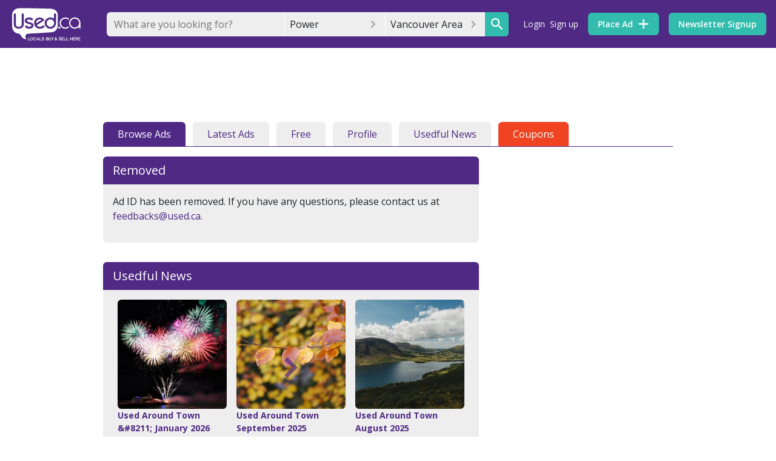

--- FILE ---
content_type: text/html; charset=utf-8
request_url: https://www.google.com/recaptcha/api2/anchor?ar=1&k=6Ler9S0UAAAAAIw3MN35DQW4PvkT4Q1wKsLGSVzp&co=aHR0cHM6Ly93d3cudXNlZHZhbmNvdXZlci5jb206NDQz&hl=en&v=PoyoqOPhxBO7pBk68S4YbpHZ&size=invisible&badge=bottomright&anchor-ms=20000&execute-ms=30000&cb=qhwjoi7benlt
body_size: 49392
content:
<!DOCTYPE HTML><html dir="ltr" lang="en"><head><meta http-equiv="Content-Type" content="text/html; charset=UTF-8">
<meta http-equiv="X-UA-Compatible" content="IE=edge">
<title>reCAPTCHA</title>
<style type="text/css">
/* cyrillic-ext */
@font-face {
  font-family: 'Roboto';
  font-style: normal;
  font-weight: 400;
  font-stretch: 100%;
  src: url(//fonts.gstatic.com/s/roboto/v48/KFO7CnqEu92Fr1ME7kSn66aGLdTylUAMa3GUBHMdazTgWw.woff2) format('woff2');
  unicode-range: U+0460-052F, U+1C80-1C8A, U+20B4, U+2DE0-2DFF, U+A640-A69F, U+FE2E-FE2F;
}
/* cyrillic */
@font-face {
  font-family: 'Roboto';
  font-style: normal;
  font-weight: 400;
  font-stretch: 100%;
  src: url(//fonts.gstatic.com/s/roboto/v48/KFO7CnqEu92Fr1ME7kSn66aGLdTylUAMa3iUBHMdazTgWw.woff2) format('woff2');
  unicode-range: U+0301, U+0400-045F, U+0490-0491, U+04B0-04B1, U+2116;
}
/* greek-ext */
@font-face {
  font-family: 'Roboto';
  font-style: normal;
  font-weight: 400;
  font-stretch: 100%;
  src: url(//fonts.gstatic.com/s/roboto/v48/KFO7CnqEu92Fr1ME7kSn66aGLdTylUAMa3CUBHMdazTgWw.woff2) format('woff2');
  unicode-range: U+1F00-1FFF;
}
/* greek */
@font-face {
  font-family: 'Roboto';
  font-style: normal;
  font-weight: 400;
  font-stretch: 100%;
  src: url(//fonts.gstatic.com/s/roboto/v48/KFO7CnqEu92Fr1ME7kSn66aGLdTylUAMa3-UBHMdazTgWw.woff2) format('woff2');
  unicode-range: U+0370-0377, U+037A-037F, U+0384-038A, U+038C, U+038E-03A1, U+03A3-03FF;
}
/* math */
@font-face {
  font-family: 'Roboto';
  font-style: normal;
  font-weight: 400;
  font-stretch: 100%;
  src: url(//fonts.gstatic.com/s/roboto/v48/KFO7CnqEu92Fr1ME7kSn66aGLdTylUAMawCUBHMdazTgWw.woff2) format('woff2');
  unicode-range: U+0302-0303, U+0305, U+0307-0308, U+0310, U+0312, U+0315, U+031A, U+0326-0327, U+032C, U+032F-0330, U+0332-0333, U+0338, U+033A, U+0346, U+034D, U+0391-03A1, U+03A3-03A9, U+03B1-03C9, U+03D1, U+03D5-03D6, U+03F0-03F1, U+03F4-03F5, U+2016-2017, U+2034-2038, U+203C, U+2040, U+2043, U+2047, U+2050, U+2057, U+205F, U+2070-2071, U+2074-208E, U+2090-209C, U+20D0-20DC, U+20E1, U+20E5-20EF, U+2100-2112, U+2114-2115, U+2117-2121, U+2123-214F, U+2190, U+2192, U+2194-21AE, U+21B0-21E5, U+21F1-21F2, U+21F4-2211, U+2213-2214, U+2216-22FF, U+2308-230B, U+2310, U+2319, U+231C-2321, U+2336-237A, U+237C, U+2395, U+239B-23B7, U+23D0, U+23DC-23E1, U+2474-2475, U+25AF, U+25B3, U+25B7, U+25BD, U+25C1, U+25CA, U+25CC, U+25FB, U+266D-266F, U+27C0-27FF, U+2900-2AFF, U+2B0E-2B11, U+2B30-2B4C, U+2BFE, U+3030, U+FF5B, U+FF5D, U+1D400-1D7FF, U+1EE00-1EEFF;
}
/* symbols */
@font-face {
  font-family: 'Roboto';
  font-style: normal;
  font-weight: 400;
  font-stretch: 100%;
  src: url(//fonts.gstatic.com/s/roboto/v48/KFO7CnqEu92Fr1ME7kSn66aGLdTylUAMaxKUBHMdazTgWw.woff2) format('woff2');
  unicode-range: U+0001-000C, U+000E-001F, U+007F-009F, U+20DD-20E0, U+20E2-20E4, U+2150-218F, U+2190, U+2192, U+2194-2199, U+21AF, U+21E6-21F0, U+21F3, U+2218-2219, U+2299, U+22C4-22C6, U+2300-243F, U+2440-244A, U+2460-24FF, U+25A0-27BF, U+2800-28FF, U+2921-2922, U+2981, U+29BF, U+29EB, U+2B00-2BFF, U+4DC0-4DFF, U+FFF9-FFFB, U+10140-1018E, U+10190-1019C, U+101A0, U+101D0-101FD, U+102E0-102FB, U+10E60-10E7E, U+1D2C0-1D2D3, U+1D2E0-1D37F, U+1F000-1F0FF, U+1F100-1F1AD, U+1F1E6-1F1FF, U+1F30D-1F30F, U+1F315, U+1F31C, U+1F31E, U+1F320-1F32C, U+1F336, U+1F378, U+1F37D, U+1F382, U+1F393-1F39F, U+1F3A7-1F3A8, U+1F3AC-1F3AF, U+1F3C2, U+1F3C4-1F3C6, U+1F3CA-1F3CE, U+1F3D4-1F3E0, U+1F3ED, U+1F3F1-1F3F3, U+1F3F5-1F3F7, U+1F408, U+1F415, U+1F41F, U+1F426, U+1F43F, U+1F441-1F442, U+1F444, U+1F446-1F449, U+1F44C-1F44E, U+1F453, U+1F46A, U+1F47D, U+1F4A3, U+1F4B0, U+1F4B3, U+1F4B9, U+1F4BB, U+1F4BF, U+1F4C8-1F4CB, U+1F4D6, U+1F4DA, U+1F4DF, U+1F4E3-1F4E6, U+1F4EA-1F4ED, U+1F4F7, U+1F4F9-1F4FB, U+1F4FD-1F4FE, U+1F503, U+1F507-1F50B, U+1F50D, U+1F512-1F513, U+1F53E-1F54A, U+1F54F-1F5FA, U+1F610, U+1F650-1F67F, U+1F687, U+1F68D, U+1F691, U+1F694, U+1F698, U+1F6AD, U+1F6B2, U+1F6B9-1F6BA, U+1F6BC, U+1F6C6-1F6CF, U+1F6D3-1F6D7, U+1F6E0-1F6EA, U+1F6F0-1F6F3, U+1F6F7-1F6FC, U+1F700-1F7FF, U+1F800-1F80B, U+1F810-1F847, U+1F850-1F859, U+1F860-1F887, U+1F890-1F8AD, U+1F8B0-1F8BB, U+1F8C0-1F8C1, U+1F900-1F90B, U+1F93B, U+1F946, U+1F984, U+1F996, U+1F9E9, U+1FA00-1FA6F, U+1FA70-1FA7C, U+1FA80-1FA89, U+1FA8F-1FAC6, U+1FACE-1FADC, U+1FADF-1FAE9, U+1FAF0-1FAF8, U+1FB00-1FBFF;
}
/* vietnamese */
@font-face {
  font-family: 'Roboto';
  font-style: normal;
  font-weight: 400;
  font-stretch: 100%;
  src: url(//fonts.gstatic.com/s/roboto/v48/KFO7CnqEu92Fr1ME7kSn66aGLdTylUAMa3OUBHMdazTgWw.woff2) format('woff2');
  unicode-range: U+0102-0103, U+0110-0111, U+0128-0129, U+0168-0169, U+01A0-01A1, U+01AF-01B0, U+0300-0301, U+0303-0304, U+0308-0309, U+0323, U+0329, U+1EA0-1EF9, U+20AB;
}
/* latin-ext */
@font-face {
  font-family: 'Roboto';
  font-style: normal;
  font-weight: 400;
  font-stretch: 100%;
  src: url(//fonts.gstatic.com/s/roboto/v48/KFO7CnqEu92Fr1ME7kSn66aGLdTylUAMa3KUBHMdazTgWw.woff2) format('woff2');
  unicode-range: U+0100-02BA, U+02BD-02C5, U+02C7-02CC, U+02CE-02D7, U+02DD-02FF, U+0304, U+0308, U+0329, U+1D00-1DBF, U+1E00-1E9F, U+1EF2-1EFF, U+2020, U+20A0-20AB, U+20AD-20C0, U+2113, U+2C60-2C7F, U+A720-A7FF;
}
/* latin */
@font-face {
  font-family: 'Roboto';
  font-style: normal;
  font-weight: 400;
  font-stretch: 100%;
  src: url(//fonts.gstatic.com/s/roboto/v48/KFO7CnqEu92Fr1ME7kSn66aGLdTylUAMa3yUBHMdazQ.woff2) format('woff2');
  unicode-range: U+0000-00FF, U+0131, U+0152-0153, U+02BB-02BC, U+02C6, U+02DA, U+02DC, U+0304, U+0308, U+0329, U+2000-206F, U+20AC, U+2122, U+2191, U+2193, U+2212, U+2215, U+FEFF, U+FFFD;
}
/* cyrillic-ext */
@font-face {
  font-family: 'Roboto';
  font-style: normal;
  font-weight: 500;
  font-stretch: 100%;
  src: url(//fonts.gstatic.com/s/roboto/v48/KFO7CnqEu92Fr1ME7kSn66aGLdTylUAMa3GUBHMdazTgWw.woff2) format('woff2');
  unicode-range: U+0460-052F, U+1C80-1C8A, U+20B4, U+2DE0-2DFF, U+A640-A69F, U+FE2E-FE2F;
}
/* cyrillic */
@font-face {
  font-family: 'Roboto';
  font-style: normal;
  font-weight: 500;
  font-stretch: 100%;
  src: url(//fonts.gstatic.com/s/roboto/v48/KFO7CnqEu92Fr1ME7kSn66aGLdTylUAMa3iUBHMdazTgWw.woff2) format('woff2');
  unicode-range: U+0301, U+0400-045F, U+0490-0491, U+04B0-04B1, U+2116;
}
/* greek-ext */
@font-face {
  font-family: 'Roboto';
  font-style: normal;
  font-weight: 500;
  font-stretch: 100%;
  src: url(//fonts.gstatic.com/s/roboto/v48/KFO7CnqEu92Fr1ME7kSn66aGLdTylUAMa3CUBHMdazTgWw.woff2) format('woff2');
  unicode-range: U+1F00-1FFF;
}
/* greek */
@font-face {
  font-family: 'Roboto';
  font-style: normal;
  font-weight: 500;
  font-stretch: 100%;
  src: url(//fonts.gstatic.com/s/roboto/v48/KFO7CnqEu92Fr1ME7kSn66aGLdTylUAMa3-UBHMdazTgWw.woff2) format('woff2');
  unicode-range: U+0370-0377, U+037A-037F, U+0384-038A, U+038C, U+038E-03A1, U+03A3-03FF;
}
/* math */
@font-face {
  font-family: 'Roboto';
  font-style: normal;
  font-weight: 500;
  font-stretch: 100%;
  src: url(//fonts.gstatic.com/s/roboto/v48/KFO7CnqEu92Fr1ME7kSn66aGLdTylUAMawCUBHMdazTgWw.woff2) format('woff2');
  unicode-range: U+0302-0303, U+0305, U+0307-0308, U+0310, U+0312, U+0315, U+031A, U+0326-0327, U+032C, U+032F-0330, U+0332-0333, U+0338, U+033A, U+0346, U+034D, U+0391-03A1, U+03A3-03A9, U+03B1-03C9, U+03D1, U+03D5-03D6, U+03F0-03F1, U+03F4-03F5, U+2016-2017, U+2034-2038, U+203C, U+2040, U+2043, U+2047, U+2050, U+2057, U+205F, U+2070-2071, U+2074-208E, U+2090-209C, U+20D0-20DC, U+20E1, U+20E5-20EF, U+2100-2112, U+2114-2115, U+2117-2121, U+2123-214F, U+2190, U+2192, U+2194-21AE, U+21B0-21E5, U+21F1-21F2, U+21F4-2211, U+2213-2214, U+2216-22FF, U+2308-230B, U+2310, U+2319, U+231C-2321, U+2336-237A, U+237C, U+2395, U+239B-23B7, U+23D0, U+23DC-23E1, U+2474-2475, U+25AF, U+25B3, U+25B7, U+25BD, U+25C1, U+25CA, U+25CC, U+25FB, U+266D-266F, U+27C0-27FF, U+2900-2AFF, U+2B0E-2B11, U+2B30-2B4C, U+2BFE, U+3030, U+FF5B, U+FF5D, U+1D400-1D7FF, U+1EE00-1EEFF;
}
/* symbols */
@font-face {
  font-family: 'Roboto';
  font-style: normal;
  font-weight: 500;
  font-stretch: 100%;
  src: url(//fonts.gstatic.com/s/roboto/v48/KFO7CnqEu92Fr1ME7kSn66aGLdTylUAMaxKUBHMdazTgWw.woff2) format('woff2');
  unicode-range: U+0001-000C, U+000E-001F, U+007F-009F, U+20DD-20E0, U+20E2-20E4, U+2150-218F, U+2190, U+2192, U+2194-2199, U+21AF, U+21E6-21F0, U+21F3, U+2218-2219, U+2299, U+22C4-22C6, U+2300-243F, U+2440-244A, U+2460-24FF, U+25A0-27BF, U+2800-28FF, U+2921-2922, U+2981, U+29BF, U+29EB, U+2B00-2BFF, U+4DC0-4DFF, U+FFF9-FFFB, U+10140-1018E, U+10190-1019C, U+101A0, U+101D0-101FD, U+102E0-102FB, U+10E60-10E7E, U+1D2C0-1D2D3, U+1D2E0-1D37F, U+1F000-1F0FF, U+1F100-1F1AD, U+1F1E6-1F1FF, U+1F30D-1F30F, U+1F315, U+1F31C, U+1F31E, U+1F320-1F32C, U+1F336, U+1F378, U+1F37D, U+1F382, U+1F393-1F39F, U+1F3A7-1F3A8, U+1F3AC-1F3AF, U+1F3C2, U+1F3C4-1F3C6, U+1F3CA-1F3CE, U+1F3D4-1F3E0, U+1F3ED, U+1F3F1-1F3F3, U+1F3F5-1F3F7, U+1F408, U+1F415, U+1F41F, U+1F426, U+1F43F, U+1F441-1F442, U+1F444, U+1F446-1F449, U+1F44C-1F44E, U+1F453, U+1F46A, U+1F47D, U+1F4A3, U+1F4B0, U+1F4B3, U+1F4B9, U+1F4BB, U+1F4BF, U+1F4C8-1F4CB, U+1F4D6, U+1F4DA, U+1F4DF, U+1F4E3-1F4E6, U+1F4EA-1F4ED, U+1F4F7, U+1F4F9-1F4FB, U+1F4FD-1F4FE, U+1F503, U+1F507-1F50B, U+1F50D, U+1F512-1F513, U+1F53E-1F54A, U+1F54F-1F5FA, U+1F610, U+1F650-1F67F, U+1F687, U+1F68D, U+1F691, U+1F694, U+1F698, U+1F6AD, U+1F6B2, U+1F6B9-1F6BA, U+1F6BC, U+1F6C6-1F6CF, U+1F6D3-1F6D7, U+1F6E0-1F6EA, U+1F6F0-1F6F3, U+1F6F7-1F6FC, U+1F700-1F7FF, U+1F800-1F80B, U+1F810-1F847, U+1F850-1F859, U+1F860-1F887, U+1F890-1F8AD, U+1F8B0-1F8BB, U+1F8C0-1F8C1, U+1F900-1F90B, U+1F93B, U+1F946, U+1F984, U+1F996, U+1F9E9, U+1FA00-1FA6F, U+1FA70-1FA7C, U+1FA80-1FA89, U+1FA8F-1FAC6, U+1FACE-1FADC, U+1FADF-1FAE9, U+1FAF0-1FAF8, U+1FB00-1FBFF;
}
/* vietnamese */
@font-face {
  font-family: 'Roboto';
  font-style: normal;
  font-weight: 500;
  font-stretch: 100%;
  src: url(//fonts.gstatic.com/s/roboto/v48/KFO7CnqEu92Fr1ME7kSn66aGLdTylUAMa3OUBHMdazTgWw.woff2) format('woff2');
  unicode-range: U+0102-0103, U+0110-0111, U+0128-0129, U+0168-0169, U+01A0-01A1, U+01AF-01B0, U+0300-0301, U+0303-0304, U+0308-0309, U+0323, U+0329, U+1EA0-1EF9, U+20AB;
}
/* latin-ext */
@font-face {
  font-family: 'Roboto';
  font-style: normal;
  font-weight: 500;
  font-stretch: 100%;
  src: url(//fonts.gstatic.com/s/roboto/v48/KFO7CnqEu92Fr1ME7kSn66aGLdTylUAMa3KUBHMdazTgWw.woff2) format('woff2');
  unicode-range: U+0100-02BA, U+02BD-02C5, U+02C7-02CC, U+02CE-02D7, U+02DD-02FF, U+0304, U+0308, U+0329, U+1D00-1DBF, U+1E00-1E9F, U+1EF2-1EFF, U+2020, U+20A0-20AB, U+20AD-20C0, U+2113, U+2C60-2C7F, U+A720-A7FF;
}
/* latin */
@font-face {
  font-family: 'Roboto';
  font-style: normal;
  font-weight: 500;
  font-stretch: 100%;
  src: url(//fonts.gstatic.com/s/roboto/v48/KFO7CnqEu92Fr1ME7kSn66aGLdTylUAMa3yUBHMdazQ.woff2) format('woff2');
  unicode-range: U+0000-00FF, U+0131, U+0152-0153, U+02BB-02BC, U+02C6, U+02DA, U+02DC, U+0304, U+0308, U+0329, U+2000-206F, U+20AC, U+2122, U+2191, U+2193, U+2212, U+2215, U+FEFF, U+FFFD;
}
/* cyrillic-ext */
@font-face {
  font-family: 'Roboto';
  font-style: normal;
  font-weight: 900;
  font-stretch: 100%;
  src: url(//fonts.gstatic.com/s/roboto/v48/KFO7CnqEu92Fr1ME7kSn66aGLdTylUAMa3GUBHMdazTgWw.woff2) format('woff2');
  unicode-range: U+0460-052F, U+1C80-1C8A, U+20B4, U+2DE0-2DFF, U+A640-A69F, U+FE2E-FE2F;
}
/* cyrillic */
@font-face {
  font-family: 'Roboto';
  font-style: normal;
  font-weight: 900;
  font-stretch: 100%;
  src: url(//fonts.gstatic.com/s/roboto/v48/KFO7CnqEu92Fr1ME7kSn66aGLdTylUAMa3iUBHMdazTgWw.woff2) format('woff2');
  unicode-range: U+0301, U+0400-045F, U+0490-0491, U+04B0-04B1, U+2116;
}
/* greek-ext */
@font-face {
  font-family: 'Roboto';
  font-style: normal;
  font-weight: 900;
  font-stretch: 100%;
  src: url(//fonts.gstatic.com/s/roboto/v48/KFO7CnqEu92Fr1ME7kSn66aGLdTylUAMa3CUBHMdazTgWw.woff2) format('woff2');
  unicode-range: U+1F00-1FFF;
}
/* greek */
@font-face {
  font-family: 'Roboto';
  font-style: normal;
  font-weight: 900;
  font-stretch: 100%;
  src: url(//fonts.gstatic.com/s/roboto/v48/KFO7CnqEu92Fr1ME7kSn66aGLdTylUAMa3-UBHMdazTgWw.woff2) format('woff2');
  unicode-range: U+0370-0377, U+037A-037F, U+0384-038A, U+038C, U+038E-03A1, U+03A3-03FF;
}
/* math */
@font-face {
  font-family: 'Roboto';
  font-style: normal;
  font-weight: 900;
  font-stretch: 100%;
  src: url(//fonts.gstatic.com/s/roboto/v48/KFO7CnqEu92Fr1ME7kSn66aGLdTylUAMawCUBHMdazTgWw.woff2) format('woff2');
  unicode-range: U+0302-0303, U+0305, U+0307-0308, U+0310, U+0312, U+0315, U+031A, U+0326-0327, U+032C, U+032F-0330, U+0332-0333, U+0338, U+033A, U+0346, U+034D, U+0391-03A1, U+03A3-03A9, U+03B1-03C9, U+03D1, U+03D5-03D6, U+03F0-03F1, U+03F4-03F5, U+2016-2017, U+2034-2038, U+203C, U+2040, U+2043, U+2047, U+2050, U+2057, U+205F, U+2070-2071, U+2074-208E, U+2090-209C, U+20D0-20DC, U+20E1, U+20E5-20EF, U+2100-2112, U+2114-2115, U+2117-2121, U+2123-214F, U+2190, U+2192, U+2194-21AE, U+21B0-21E5, U+21F1-21F2, U+21F4-2211, U+2213-2214, U+2216-22FF, U+2308-230B, U+2310, U+2319, U+231C-2321, U+2336-237A, U+237C, U+2395, U+239B-23B7, U+23D0, U+23DC-23E1, U+2474-2475, U+25AF, U+25B3, U+25B7, U+25BD, U+25C1, U+25CA, U+25CC, U+25FB, U+266D-266F, U+27C0-27FF, U+2900-2AFF, U+2B0E-2B11, U+2B30-2B4C, U+2BFE, U+3030, U+FF5B, U+FF5D, U+1D400-1D7FF, U+1EE00-1EEFF;
}
/* symbols */
@font-face {
  font-family: 'Roboto';
  font-style: normal;
  font-weight: 900;
  font-stretch: 100%;
  src: url(//fonts.gstatic.com/s/roboto/v48/KFO7CnqEu92Fr1ME7kSn66aGLdTylUAMaxKUBHMdazTgWw.woff2) format('woff2');
  unicode-range: U+0001-000C, U+000E-001F, U+007F-009F, U+20DD-20E0, U+20E2-20E4, U+2150-218F, U+2190, U+2192, U+2194-2199, U+21AF, U+21E6-21F0, U+21F3, U+2218-2219, U+2299, U+22C4-22C6, U+2300-243F, U+2440-244A, U+2460-24FF, U+25A0-27BF, U+2800-28FF, U+2921-2922, U+2981, U+29BF, U+29EB, U+2B00-2BFF, U+4DC0-4DFF, U+FFF9-FFFB, U+10140-1018E, U+10190-1019C, U+101A0, U+101D0-101FD, U+102E0-102FB, U+10E60-10E7E, U+1D2C0-1D2D3, U+1D2E0-1D37F, U+1F000-1F0FF, U+1F100-1F1AD, U+1F1E6-1F1FF, U+1F30D-1F30F, U+1F315, U+1F31C, U+1F31E, U+1F320-1F32C, U+1F336, U+1F378, U+1F37D, U+1F382, U+1F393-1F39F, U+1F3A7-1F3A8, U+1F3AC-1F3AF, U+1F3C2, U+1F3C4-1F3C6, U+1F3CA-1F3CE, U+1F3D4-1F3E0, U+1F3ED, U+1F3F1-1F3F3, U+1F3F5-1F3F7, U+1F408, U+1F415, U+1F41F, U+1F426, U+1F43F, U+1F441-1F442, U+1F444, U+1F446-1F449, U+1F44C-1F44E, U+1F453, U+1F46A, U+1F47D, U+1F4A3, U+1F4B0, U+1F4B3, U+1F4B9, U+1F4BB, U+1F4BF, U+1F4C8-1F4CB, U+1F4D6, U+1F4DA, U+1F4DF, U+1F4E3-1F4E6, U+1F4EA-1F4ED, U+1F4F7, U+1F4F9-1F4FB, U+1F4FD-1F4FE, U+1F503, U+1F507-1F50B, U+1F50D, U+1F512-1F513, U+1F53E-1F54A, U+1F54F-1F5FA, U+1F610, U+1F650-1F67F, U+1F687, U+1F68D, U+1F691, U+1F694, U+1F698, U+1F6AD, U+1F6B2, U+1F6B9-1F6BA, U+1F6BC, U+1F6C6-1F6CF, U+1F6D3-1F6D7, U+1F6E0-1F6EA, U+1F6F0-1F6F3, U+1F6F7-1F6FC, U+1F700-1F7FF, U+1F800-1F80B, U+1F810-1F847, U+1F850-1F859, U+1F860-1F887, U+1F890-1F8AD, U+1F8B0-1F8BB, U+1F8C0-1F8C1, U+1F900-1F90B, U+1F93B, U+1F946, U+1F984, U+1F996, U+1F9E9, U+1FA00-1FA6F, U+1FA70-1FA7C, U+1FA80-1FA89, U+1FA8F-1FAC6, U+1FACE-1FADC, U+1FADF-1FAE9, U+1FAF0-1FAF8, U+1FB00-1FBFF;
}
/* vietnamese */
@font-face {
  font-family: 'Roboto';
  font-style: normal;
  font-weight: 900;
  font-stretch: 100%;
  src: url(//fonts.gstatic.com/s/roboto/v48/KFO7CnqEu92Fr1ME7kSn66aGLdTylUAMa3OUBHMdazTgWw.woff2) format('woff2');
  unicode-range: U+0102-0103, U+0110-0111, U+0128-0129, U+0168-0169, U+01A0-01A1, U+01AF-01B0, U+0300-0301, U+0303-0304, U+0308-0309, U+0323, U+0329, U+1EA0-1EF9, U+20AB;
}
/* latin-ext */
@font-face {
  font-family: 'Roboto';
  font-style: normal;
  font-weight: 900;
  font-stretch: 100%;
  src: url(//fonts.gstatic.com/s/roboto/v48/KFO7CnqEu92Fr1ME7kSn66aGLdTylUAMa3KUBHMdazTgWw.woff2) format('woff2');
  unicode-range: U+0100-02BA, U+02BD-02C5, U+02C7-02CC, U+02CE-02D7, U+02DD-02FF, U+0304, U+0308, U+0329, U+1D00-1DBF, U+1E00-1E9F, U+1EF2-1EFF, U+2020, U+20A0-20AB, U+20AD-20C0, U+2113, U+2C60-2C7F, U+A720-A7FF;
}
/* latin */
@font-face {
  font-family: 'Roboto';
  font-style: normal;
  font-weight: 900;
  font-stretch: 100%;
  src: url(//fonts.gstatic.com/s/roboto/v48/KFO7CnqEu92Fr1ME7kSn66aGLdTylUAMa3yUBHMdazQ.woff2) format('woff2');
  unicode-range: U+0000-00FF, U+0131, U+0152-0153, U+02BB-02BC, U+02C6, U+02DA, U+02DC, U+0304, U+0308, U+0329, U+2000-206F, U+20AC, U+2122, U+2191, U+2193, U+2212, U+2215, U+FEFF, U+FFFD;
}

</style>
<link rel="stylesheet" type="text/css" href="https://www.gstatic.com/recaptcha/releases/PoyoqOPhxBO7pBk68S4YbpHZ/styles__ltr.css">
<script nonce="5kagN2ApyhIA962pPg0Yhg" type="text/javascript">window['__recaptcha_api'] = 'https://www.google.com/recaptcha/api2/';</script>
<script type="text/javascript" src="https://www.gstatic.com/recaptcha/releases/PoyoqOPhxBO7pBk68S4YbpHZ/recaptcha__en.js" nonce="5kagN2ApyhIA962pPg0Yhg">
      
    </script></head>
<body><div id="rc-anchor-alert" class="rc-anchor-alert"></div>
<input type="hidden" id="recaptcha-token" value="[base64]">
<script type="text/javascript" nonce="5kagN2ApyhIA962pPg0Yhg">
      recaptcha.anchor.Main.init("[\x22ainput\x22,[\x22bgdata\x22,\x22\x22,\[base64]/[base64]/[base64]/KE4oMTI0LHYsdi5HKSxMWihsLHYpKTpOKDEyNCx2LGwpLFYpLHYpLFQpKSxGKDE3MSx2KX0scjc9ZnVuY3Rpb24obCl7cmV0dXJuIGx9LEM9ZnVuY3Rpb24obCxWLHYpe04odixsLFYpLFZbYWtdPTI3OTZ9LG49ZnVuY3Rpb24obCxWKXtWLlg9KChWLlg/[base64]/[base64]/[base64]/[base64]/[base64]/[base64]/[base64]/[base64]/[base64]/[base64]/[base64]\\u003d\x22,\[base64]\x22,\x22w7bClSMIGSAjw6fCuGobw6skw6IrwrDCqsOaw6rCnxd1w5QfKMK9IsO2RcKGfsKsb0PCkQJ/Zh5cwqzCpMO3d8OSFhfDh8KnR8Omw6JNwqPCs3nCi8OnwoHCuiDCtMKKwrLDq17DiGbCrsOWw4DDj8KgFsOHGsK8w4JtNMKvwqkUw6DClsKWSMOBwqLDtk1/wpHDrwkDw4xlwrvChjAHwpDDo8Otw5pEOMK6W8OhVjnCkRBbcXA1FMONV8Kjw7g9G1HDgR3CqWvDu8OHwpDDiQo1wrzDqnnCgCPCqcKxHcO1bcK8wo7DkcOvX8K7w77CjsKrD8KYw7NHwoUxHsKVDsK1R8Okw68QREvCscOdw6rDpmJ8E07Cs8OPZ8OQwr57JMK0w7/DvsKmwpTCjcKQwrvCuyXCpcK8S8KgI8K9UMODwpooGsOvwqMaw75uw4QLWVrDjMKNTcOiDRHDjMKzw6jChV8UwrI/IFcSwqzDlQHCg8KGw5kUwrNhGkfCocOrbcOPVCgkMsOow5jCnm7DpEzCv8KOZ8Kpw6lZw4zCvigOw6kcwqTDmcOBcTMHw41TTMKpJcO1PwdSw7LDpsORcTJ4wpLCoVAmw6ZCCMKwwr0GwrdAw5gFOMKuw54Vw7wVQyR4ZMO8wrg/wpbCsU0TZljDix1Wwp3Di8O1w6YUwpPCtlNWa8OyRsK/[base64]/[base64]/DqcOxVljCmRPCpFfCni7CnMKQX8KAwoUqG8KrZ8OPw4EYe8KIwq5qLsK0w7J3fwjDj8K4RcO/[base64]/DnUfDmA7DuMKQUcOYBUkaw4LCoMK5wpYgKG9owr7DnHnCtMO0WsKkw75lbynDuQPCn2NLwq1iJhBKw4xrw43DhcKGE07Cu3LCssOBNDLCqg3DpcONwpd/wqPDncOkG1LCtXgZLTrDg8OXwpLDicOvwrdBfMO1Y8K8wq9fXhA0VcKQwrcKw6N7SEc7Ahs5XsOBw7kEYz8nfE3CjMK2CMOZwo3DuW3DhsOnQxLCizzCtndxKcOnw4oMw7fCrsKdwol/wrx6w5IcPkoaBUQgPE3CgMO8S8OPBnwBOcOMwpUJd8OFwq9aRcKlLQRswq9mBcOdwrnCpsO8Wjc9wotiw5vCtSPCn8KYw6pYExXClMKEw4jCigNkFcKjwrHDo2fDjMOQw68uw6V7AXzDucKWw5PDqVDCtsK9UcOTSwZrwoPCggcwWi8lwot/w77Cr8O+wr/[base64]/CtcKjwqLCucO7w5HCr8OvdcKPw67CpUxsPmnCmsK1w5HDsMO1JSM3HcKZZ15hwqUyw6jDtMKSwq3Ci3fCmEkBw7RvKMKIC8KuUMKZwqcpw67Ds0c8w6BYw5rCkMOsw4E+w7RqwqTDnMKvQBAkwqxoFMKYT8OtZsO5HC/[base64]/ccKvwpnCtzwtacKKwoImwpN0dlHDn1TCmcK6wq/CqsKUwpzDln92w77DnU95w4I/dFhERcKBTsKgP8OCwq7CosKGwp/CgcKnEGgKw59/VcOhwpDCtV8pSMOsf8OFccOTwrjCosOow7vDmHMUYsKWCcKJaUsowqHCmMOGJcKCZsKZXkc3w4bCjwQMDQk3wpvCuRzDisK/w6bDo1zCgMOuNj7CjcKCHMKRwr7Cnm5PecOyFcKOcMKXBMOFw5PCumnClMKlUFgqwpVDC8OqFVsgKMKYBcOAw4fDlsKTw7TCmMOPKcKQcQN3w57CoMKxwrJ8wpDDtUTCnMOFwrDCjW/Cuz/DhnF3w53Cn0VQw5nChy/Dt0NNwpLDkF/[base64]/ChEB0PxLCtzp5w44AUMKYNsKnw4HDnFjCnRfDmsKrTsO0wrLDpVnCg3rClWfCgRlvIsKSwoHCg3ULwqBKw7HCuFtCLU41XiEiwpvCuRbDr8OFEDLDvcOFSxlzw6F/wod6w5xOw7fDhEMMw5nDigXCh8OdD23ClQguwpjCi2shGH3CjGtzZcOadQPDgWwrw4nDrMKXwpYbNkvCkFs1PsKhCMOTwoHDmRXClUXDlsOoQ8K3w4/CmsOGw59UMzrDnMKYbsKUw6xnCsONwosywq3CnMKlNMKLw4ACw70mJcOycE/[base64]/S3d2wq5KOknCsSTCv8KZw4Yawoc4wot+PRTCgsO4bwQXw4jDmMKAwqEPwpDDmsONw6waURwfwoU5w4DDuMOgfMKLwoMsM8Kqw6IWFMO4w7gXKR3ClhjCvDjCmcOPTcO/w4HDgW1zw7IVw7scwrpuw5gbw5JHwqspwr/DtjvDlyfDh0LDnwR5w5FVX8KqwpBMByNnAwtfw5V7wrZCwrbCt3IdTsKyXMOufcO0w6LDmUkcPcOawp7CksKww6DCvsKqw77DmX1/wpY7HCrCocKIwqhpJcKvUjQ6w7UsY8O3w4zCjmEQw7jCuHfDtcKHw64PF27DjsKBw7opGW3DlMOJWMKUccOtw4Esw4U8JTnDmcO4LMOMBMO1L2TDiA4Tw7rChMKHGW7Cuj7DkDZEw67Cv3EeJsOCDsO2wqPCnH4cwpfDlW3DpnvCn0/[base64]/CqcK6RUPCuQMEwqjDjznCvHrCmcKZOsOOw5tTP8Kow4pWb8OBw4wtTXAWw5BWwq3CisO9w4/DnsOzezgte8OEwqTCs0TClMKGR8K8wpDDssOEw67CtzbDksOzwrZmI8OIH28NJ8O9P1vDjUcdU8OlM8KSwrB8N8KgwonClzkCIV01w5gAwr/DqMO/[base64]/Ly7Dh3fDlMKgLMKAwrQkw6DDu8O8w4TCh8OpLj7DksK7XivDi8O1woLCpMK2HknDpsKRWcKbwpkVwr7Cp8KgRzbCnFtdOcKqw4TDsV/CsWhINiDDtsKKVXfCmlHCo8OSIjoSFlvDuzzCi8K6eBbCs3nDlcO3EsO5w4IVwrLDp8OUwoxzw6rDtVJzwrzCpk/CogLDuMKJw6MuKHfDq8OBw4jDnEnDsMKpVsKBwo9NMsO1NUTClMKxwrrCqGzDnFpkwrF9OGYnOEcHw5hHwqvCrT5MP8K3wolhT8KWwrLDlcObwqrCrgRCw793wrAww5cxeRzDlQMoDcKUwo/DmDXDkzRjLnXDvsOyNsOwwpjDhW7CkypHwpkbw7zCsQnDml7ChMKDNMOvwp8OLl/DjMOqPMKvV8KgA8OyU8OEEcKSw4XCgUR3w4F5fUgCw5ELw4E+OFN5HcKvM8K1w4nChcKNcUzCjG1hRhLDsC/CoVLCosKkYsKyV1vDrjZnacKHwrXDucKRw7E2WwZGwr8bJD/CvVA0wrR7wqgjw7rCvmrCm8OzwqHCiADDuDFfw5XDjsK2RcKzJlzDhsKtw54Xwo/CuWA3W8KjH8KTwrVBwqwMwpdsGMO5UWQZwpnDocOnw6LCjB7DmsKAwpQcw4ciS2suwrA1CTZ0bsKcw4LDgzLCl8KrBMOnw5xRwpLDsyR+wo7DjsKOwrxGBMOWRsKrwq9tw4/Dl8KvC8K6ICYIw5clwr/DncOpMsO4wpTCn8K8wq3CjgwaHsK5w4YYQhRtwq3CkRLDoxrCjcKWSljClg/Cv8KNDD9/VT47I8KZw7Bbw6YmLAzCokoww5DDlTxGw6rDpQTDtsKTJBt/wqk8SloAw5FWdMKDWsKZw4FIUcOBCjnDrA1QAgzDgsOQJMKaaX83YAfDmcORGFvCnXPDklnCqVV+wqHDv8OqJ8OBw4DDosKyw7LDjhAIw6HCmxDDrSDCuQshw5QPw7LCv8ODwpLDtMOCPsKdw7nDncK6wqPDoFJYRRfCscKxZ8OKwoVfS3lnw6psCU7Du8O/[base64]/CsHTCnMKyH8K8w6rDvjzCqTbCmgMkB8Kqw6bCkBpYR1nDg8KSOcKiw4cIw5J6w6PCtsKUHmY/KWZSFcOZX8OAAMOFUMK4cDR6EBU2woYJG8KgZcKVT8OYwpLCicOiw5RwwpbCuRU/wpoAw5jClsKnPMKIEHIjwojCohI7ektyXQ89w6V9asO0w5TDkhPDgUvClGc/F8OpDsKjw4jDusK/fTrDr8KMASbCmMOtR8OPNCdsZcOywqvCscK7wrLCgSPCrcOPFcOUw6LCq8KNPMKEIcKvwrZyD2dFw6zCuF/DuMO1X27CjgjCk0huw53CsSISO8KBwonDsH/[base64]/[base64]/wo7Cm8KefWJJw4LCjHRewp4bO8KAJk84MxV5WcKEw4vChsKkwq7ClMK5w7llw4IBU0DDo8OASUfCvG1xwrthLsKzwojCksOYwoDDnsOawpNwwr8vwqrDpMKbGMO/wpDDlw05F27CsMKYw4wow5cgw4odwr/CsBxMTAcHJn1MSMOaPsOHEcKJwqrCtsKvS8Oyw41ewqlkw7Y6GA/Crh4wWhrDijjCq8KDw7TCtmpHesOfw5jClMKeZ8Olw7PCgm1Yw73Co0AHw4JrEcO6BQDCj1VTXsOSIsKSPMKcw5gdwqINVMOMw6DCksOQZH/[base64]/Cljh8wpUaIcO1VwpcRsKba8Okw5zDvlLCnl16C3vCiMK4IklhC3Nsw4fDp8OPMMOEwpMNw40TRUNhSMObX8Kyw6nCo8KcL8KVw6w2woTDpjnDvcOFw5bDqG44w5sBwqbDhMKQNCgjHcOZPsKMWsOzwrdAw5UBKH7DnllkfsOwwoctwrTDri/CuyLDhBrCmsO3wpTClsOySU0wfcOrw4PDq8O1w7PCj8O1MkzCmlLDucOfRsKfw5FTwpTCscOnwrxyw4BSUTMkw6rCksOfUMOQwphHw5HDkXXCr0jCoMOuw7XCvsOua8OAwpQMwprCjcONwp9owrDDhibDmxjDsDIcwoHCqFHCnz9BfcKre8Obw5Blw5LDmMOLc8K/BgNCdcO+w7zDscOgw5bCq8KEw5DCmMOcG8KtYwTCpVfDpcO9wqjCucORw5jCpMKsA8K6w6UiVHtNLFrDgMOVHMOiwpRww5Qqw6bDsMKQw4xQwo7CmsKAEsOqw4d0w7YfKcO8WTzCuSzCvkFvwrfDvMKlGnjCuApLbXTCl8KkMcOMwosAwrDDu8K3P3cNJ8KYZRd0E8K/CHDCoH9Iw4XCjjRkwrTCh0jClC42wpI5wofDg8KnwpPCmgUNT8OuesOIcA1zARnCmz/[base64]/DnXvDsAdiw53DgULDn1LCrMOdw4LCj29NZmPDnMKQwo4lwrchFcKcPBfDocKHwpzCsz8iHirCh8Kiw4EuMBjCi8K5wqFFw7PCucOIZ0AmXcKDwogsw6/CksOpe8KBw7fCpcOKw4VsWiJxwrrClXXCocOHwqrDvMKWNsOrw7bCqQtCwoPCpVYGwrHCq1gXw6s7wrvDkFkcwpFiwp7ClcOTUWTDoW3CjTPDthAZw77DnEbDoR3DiHrCucKzw4PCrFYNLsKfwpDDmxJbwqnDhUbCiSLDrcKUUsKKZTXCpsORw6/[base64]/Cl8OVKcOQw7vDnMOOQ8KtHm/DmDTDmjXCvW3DvMOBwq7DhsKRw6vDiidcEyowOsKew5rCsgd6w5VUISfDuiDDtcOWw6nCjBHDnWnDqsKqwrvDhMOcwo3DqQB5YcOAVsKnPw/[base64]/CiywIXcOGQ8K0IDIkOU7DqcKRw7nCncKQw6tSw4vDucKMQDYawonCm0fCusKvwponNcKgwqXDvcKvN1nCtcKITi/CpCt3w7rDli9ewpx9wowhwo9+w7DDjcOjIcKfw5FXVjw0UMOYw65MwoAMVRFfThzDtw/CsW95wp7DsixUSGY/w6scw4/Do8KgdsKjw7nCvsOoHcOBEsK5wooOw53Dn290woYCw6k2PsKWw5XCgsOeOH7CoMOOwphGDcO5wr7DlsKuCsOcw7Z6aijDlUwnw5PDkjHDlsO/PsOPPQQlw4zChSJiwqpgV8Oxak3DsMK+w7YiwovCpcK3WsOiw7oJN8KfPsOqw7kfw4gGw6nCtcODwqggw6nCjMKqwq7DmsKwRcOvw6sLSFJPTsKsSWDCkDzCuDfDksK1dU0Pwoh8w7MVwqnCii1awrXCgcKiwrUFEsO4wq3DiDc3w55SEl/Cgkwew59uOBhXVwfDig1mO29lw4dHw6tiw6PCo8Ogw7TDnkDDsTNdw4PChkhrUDPCt8OWcRg5w5BERFXDo8KjwqbDvUPDuMKEwqJww5jDmsO5NMKjw6Eow5HDlcOSQ8K5IcK3w4XCvzfClMOQccKLw6pRw4gyW8OPw7shwoEuw6LDkA/[base64]/w711wr5awp/[base64]/[base64]/wpjDrTvDmnhbY8KWwqxBwq3CrsKQw5jCo2nDq8KUwrxefj/Dh8Ocw7XCglPDj8O1wq7DhRTCuMK3YMOeYkspP3PDnx7CvcK1LsKeNsK4Wk8vZX16w4g4w4fCrMKEHcOCIcKlw4pUcSN/wotzIxHDrhJ/QEPCrSfCoMO2wpXCr8OVw5ZTNmrDkMKPw7PDj3YHwoEWPcKDw4HDujLCpARiFsOyw7gNPHtuKcOqKcOfIhTDgRHCqjw7w4/[base64]/Du0Amw4zCmFjCmcKuV27Dn8OWwoHCtEJmwr/Cr8Kme8KhwojDg0gDCgvCh8Knw6DDucKaITFxRRUsS8KLwpPCt8KAw5bCgVDDsAHDmsKcw5vDmQ9rZ8KcXcO/cnNJT8OdwowgwoVRYlnDusOMZjhPNMKUwpXCsz1jw5hFC1s9akLCkFvCgMK5w6rCtMOpWiPDlsKww4DDqsKCKw5mKhrChcOhWXHClCkpwqZlwrVXNnfDmMOKwppwNG1gNsK0w55HBcKJw4d3KnN7AR/DolokQMOGwqp4wpTCl3nCocKCwoBkTMK/[base64]/CjsKSEVbCicKyPcOfUAloIsOPHMKMIGTDp3JQw6gRw5ETHsOawpTDgsK/wqzDusOJw4o6w6g4w6PCjz3Co8OrwpnCpCXCksOUwoQWecKjNCHCr8OUU8KoZcKaw7fCuzjCkcKic8KxBVp1w5/DtsKcw6AfAcKJwoTCsBHDmMKoC8KJw4FXw5LCksObwoTCtSkGw5YAw7jDvsO4FMKFw6bCh8KCcsObKCBUw4pgwqJywpHDlxrCr8OQDxEVw6/[base64]/MsKVNg7DicKYZMONwpDCnhzDssO2QcOrEVHChWDCt8O5dQbDhxXDl8KtCMK1cl88a0tKJGzCr8Kzw41qwoFhIxJDw5fDnMKfw6bDvsKYw6XCoBd5KcOjNyPDnihZwpzCvcKeYcKeworDjS/CksOSwq4nQsOmwo/DoMK6fBgXNsKCw4PClCQ2XUA3w7fDgMKrwpBKZ2jDrMK5w6PDl8OrwrLDm21bw4Vqw6nCgE/DrsOCP2lbfzIAw7VvIsKTw51aVkrDgcKqw53DjnwtM8KWBsK4wqZ4w4xfWsKZF2HCmygJb8KTw4wBwqNAHiZ1wrUqQ2vDsTzDpcKUw7R3MsKaKXfDucO/w53CpDTCh8O3wpzChcOJWcOZDRXCrcKtw5bChx0LST/Dp2DDqhbDkcKeTnBZXMKnPMOwEF5+AXUMw79BfUvCojctQyIeOcOYXXjCjsOcwprCnXczMMKOTzjCgUfDhsK5OTVvwoY3aiPCtUJuw5DDrDrDncK+bSvCt8Omw7U/HMO3GsO9ZGrCozMSwrTDjxrCp8Kcw7XDpcKOAWp+wrZow7YNC8KSU8O/wozCkmZDw6HCtwBKw5DDglvCm1g/wr4gYsOPZ8Kbwo4HBjzDuDEXLsK0H0jDmcKMwp1Dwrofw4EKwoHCkcKRwonDhUjDuVRCBsKDdXtJfnHDvmVOwpjCriDClsOjRDEcw5U5BUFVw5/Ci8OYP0rClRUeVMOqMcKkDMK2SsOjwp9pw6fCgyQTY3rDnmLDrVTCmWIUSMKsw4RwBMObOgIkwo/[base64]/Co39dwrnCk8KvwpQaw53DvMOHOUQ4SMOCbcOYwrExf8O+w7wFLjsEwrHCjTA3HMODVMK3I8O5wrAMe8Oyw47CjA03NlkjY8O9OMK3w74jMErDr10uMcK+wpDDi17DkzhZw5jDnlnCucOEw43DlD0bZlRtIsOGwo0bMsKawozDuMO5wp/Dujx/w5BNTgEsIcOowojCvTV3J8KewpPCi0RERUTDjBIIG8KkU8KiUg/CmcO/bcK7wopJwrHDuwjDpjpzBQN1C3rCscO+CFbDvsK5H8OMDmtZa8KOw69uHsKiw6pBw6XCsx3Cg8ODN2LCg0PDqlnDv8O3w4p1ZcOWwpDDvcOHZcO0w53CiMKTw7Rnw5LCpMOMPWoEw7TDtVAERDLCgsOZGcOjLiEoecKEG8Kaalosw6cnACHCrR/CqGDCucK8McOsIMKtw4NOcEZEw4t5NMKzUVY4Cm/Dm8Opw60hKmpKw7lHwpXDtAbDgsOQw7PDu0oPCxYQWm4Tw41lwq4Fw54EEcKORcOLcMKUWlAaFjrCsGQDecOkWDcCwqDCgTBCwoLDoEnCs2bDucKTwqrCv8OICcKXQ8KqLXLDrGrCs8OVw6/DjsKZBATCpMKsVcKcwofCqhnDgMK9QMKXTEpVQio5LsOcw7HCnGvCi8OgDMOWw6LCiDvDp8O0wptmwp8xw5hKZ8K1B3/Dr8Oyw6fDksOnw7YXwqp6ZR/CuXtFSsOVw4/Ch2PDhMKYLcO9a8OTwopTw4vDpCvDsX5ZSMKgYcOECkp/BMKPf8O/wpcWN8OdXnfDj8KTw67DocKRdkXDp04RasKKK13DlsO0w4gMw71bCBs8bcKZDsK0w6HCp8Ovw6nCtsO6w5TDkkPDqMK5w7ZlMz7CtGXCucK7bsOuw6/DhjhswrvDqhAlwrDDunDDhBYhU8OBwr8dw7Z5w5PCvMO5w77Do3Fbd2TDhMOYSH9PUsKlw6EaAU/CmcKcwqXCvEUWwrYYYhpBwpwIwqHClMOKwr9dwpPCp8Oaw69Kwp5lwrFyD2bCtydnHkJIw5w8S3dQKcKdwoLDkDdfa3MHwozDh8K8KQUkQFgdwr/DqcKDw6rCsMO7wqAXw6fDiMOGwpR1QcKiw5nDqMK9wqDCk15Rw63CtsKjZcOHE8KDw4TDlsO/bMOrX29bfA3CskY3w5V5wqPCh23CvC7CuMO5w4fDhAPCvsOXGSjDtxJJwpciNsOKI1TDvX7Cl1dSP8OEIj3Cikp/w57DlAwVw4XCuQTDv1JOwqFRLRw/wqILwr5hejLCqllWYsORw7sOwqvDucKAO8OyRcKpw7nDlMOaemZww4DDq8KMw41hw6TCpmbCncOUw69ew5Zow7nDrMOYw40yEQfCohZ4woEfw6rCqsOCwrEkZSsOwrsyw5DDoyXDqcOqwqMnw78pwoQiNsOLwr3CuQl0wrs/Zz45w47Cuk7Cowgqw6Vgw6vDnn7CkxnDlMOyw4FVNMO8w4XCuBVtFMKaw6QAw5J2TMK1Z8Oww7grXiYFwqw+woxfERR8wogJw7ILw64KwoAlEAUgazVIw7U+GQ1GFsO/REnDoF1xKWxAwrdpY8K8cmPCpSjDok9ALFnDi8K/wqoxSFvDimHDr2DCkcOhIcOeCMKqwqh+WcK7S8OWw606woPDjBN4wqQCAMOSw4DDn8OcYMOCdcOzRE7CmMKJAcOGwpVgwpFwBWMDVcKawo/[base64]/CosOjwphFbsKbwrcjFy8GwrzCoMOZMjBmbCkyw5VcwrJofMOVScKkw40gAcK8wqluw6BrwoLDoWldwqY7w6YVbikdworDvhdKcMOMwqFcw6pPwqZ2V8O1wovDuMOrw4ZpJsO4LVbDjibDrMORw5vDnl/CoE/DtMKMw63CnQbDpy/DkxbDrMKLwp/CjsONEMKuw7oiPcOCa8KwAMOsE8Kew502w4kkw47DrMKWw4FgUcKIw6zDpTdEP8KUw59Owo4tw4FLwq9gCsKvNMOoG8ORfhNgSiFjZgzDmyjDvsKFJsOtwqxibQcdD8KEwqnDmBrDtVoLKsKYw6/CkcO/w7jDqsKjDMOew4zDiwnCocOkw7jDmkMnHMOowrJrwrA7wqtiwoEzwpEowptyJQJBFsKGGsKvwrRuesKhwo/DncKyw5DDkMKzNcKxIiXDh8KdZCldDcOVcCLDocKFb8OVThx4VcOqA11Ww6fCuhp7XMKjw58Ew4TCsMK3wqHCicKQw43Cmh/CpHvDisKHHyZEXAR7w4zCnHDDiBzCogfCpMOsw4A4w5U2w5VLUnZwLBHCsh4FwosWw5p8w4HDnyfDtyvDrsO2MFtIw5jDlMO8w6TCjQHCu8OlTMKTw6UbwqUkVmt5JcOrwrHCh8OJwojDmMKkFsOpMyDCkzgEwrXCpMOmacKYwq9jw5peEsOQwoFka1/[base64]/DucK/w6jDpgzCtFQTwrsVJMKZw6TDi8O0w5jCrjxpw4BzH8ONwrHCo8K2K3UZwqRxGsOgYMOmw5A6XGPChVw4wqjCnMOZVl03XFPCi8K4K8OZwqjDhcKZNMKBwpshNcOpWinDu0fDqcK0TsO0w73CtMKIwpQ3SSYLwrgKcyjDrsOqw6BgAHPDogvCksKVwoF/aB0uw6DCgCs8wqk/IRLDosOKw6TCnmpsw6htwoDCgBbDswR5w5nDhTDCmMK5w7ICUMKBwq/DmXrCokrDpcKCwqAIf0Ulw5MjwrUxZcOmCsO1wr/DtybCsXXCjMKYZyVgbsKwwqnCoMOjwrXDpsKsFwsaRl7DuijDqcOgfnIKZcKCecOiw7zDpcOQMcKuw7YiSMKpwolbP8OIw7/DsSd2wo/DscKEVsO8w78owr5Xw5bCgMOqSsKbwo1Mw7XDv8ORF33DpXlXw7rCv8OxSnzCnBXCgMKuHsO2PijDocKLdcO9GhEcwow5EcKfWVIXwqI1XxYHwrAWwrFuK8KiC8OFw7MWWVTDmUfCpwU/wrDDscK3wqFjIsKFw5nDgF/DqjfCnlBjOMKTw6TCiB/CscOQD8KHYsOiw4Jiw6ISBkAEb0jDgMOcTynDucOiw5fCpsOXKhZ1DcKMwqQnwpjCqVNrRQZJwqIFw4wfLGJTb8O2wqdlRk3Ch0bCtHkQwozDlMORw5gXw6zDnSFAw4HDpsKFXMOxDEsnSxILw6/[base64]/JsOSVMKJwpsFwrHCoBQFw4PCg8KSTcOJDijDmMKJwr5ccyfCnsKOT2llwoA+c8ONw5sLw5bCiBfCslfDmQnDp8K1JcK5w6DDhh7DvMK3wqzDh3RzHcKYBsKDwprDr3XCr8K2RMKAw5rCicKiIHB3wqnCp1TDmRXDtm1DXcOKS3F/HcK/w53Cv8O9axvCljzDn3fCicKmw7wpw4ogcMKBw7LDosO0wqwWwqpsXsOTOB07wpoTZBvDm8O8acK4w4DCvmxVLArDkiPDlMK4w6bCr8Ohwp/Dvgcww77DvBnCkMOqw71Pwq7Cv1wXT8OeP8Ovw6/CiMOychXCqjIKw5LDpMOrwpIfw6DDgmrDg8KABTEVACQsUgkad8K5w7rCsnIQRsOVw5dhCMKLM2rCo8OOw53Ci8KUwqMbQUIcInodejpOasOOw7IgUwfCqcKPUMOvwrk1XFfCiVXCkXzDgMKNwq/[base64]/A1Q6GQHDn2XCiH1ywrZ/[base64]/CvcKuWcKgwqrDuz8QT3fChA/DnnjClAkBezLDh8K2woELw6jDucK1YiLCmjhZFjTDhsKIwpTDnkLDusODPgjDicKTXH9IwpRkw7/Dl8KpQmfChMOoMyAgXsKVPhXDhRjDksOkHG/Crm4/JcKgw77CjcKcQsOcw5jChQdLwphXwrdsTy/Co8OPFsKGwpV7P1NrGQ9BKMKrCgRPUy3DnWhZFlZYw5fCuy/[base64]/w5k0w7jDnRXCoMKecMOsw4QSeGc+w5vDhg4MZ0LDhiw1EQUuw4pawrfDl8OxwrY6ViFgay8dw4vDs2XCrWMvOsKpCnvDj8OmMwzDmiXCs8KoYBckJsKsw57Cnxgtw77DhcOKMsOLw5TCqcOEw5lBwqjDgcKUH2/CtG9Cw6/Dr8OLw5FAIQLDh8O6XMKZw6kQJcOcw7jDtcOFw4DCscOaPcOEwp7Cm8KCbRg7QQxQG1MjwoUAZCRDBXkNLsKwLMOOXX/DrMOOC34cw6bDgxPCkMKKAsONI8OMwo/[base64]/A8K8cFTCvgXCiynCvsKZLxhxUMKgw4vCqgfDo8OMwonDnTx9dljDk8Ohw4vDjcKsw4bDvTwbwrnDh8Kuw7BLw6sCwp0uFw1+wpnDqMKGFF3DocO8RBPDhkXDiMO0Y09xwrcLwpdGw7pvw5TDhzUGw5wcDcO+w6Apwo3DqgdzYcOdwr3DpsK/CsOvdwFrdXI5dg/CisO9YsKtE8Oow5Mjd8OIJcOYYsKuP8KmwqbCmBPDozV8GwbChMK+cxbDn8ONw7vCncOcegjDvMOzNgBCXU/DjEFrwo/DrsKERcObZsOcw4/CuQDDkDV7w6TDosK0AAXDrEAXZhjCilwoDzJCfHbChTZ6wrU4wrwqeiBfwqtiEMKzYsKOKsO3wofCqsKtwqrCv2DClCtWw7VSw5c4KSPDhknChE8zMsOrw6IgdnLClMO1ScKaLsKRb8KbOsOewpbDq0DCr2/[base64]/N8KSwooow7zDrSFLw6kfw6smw5IHwqxBasK8FHl4wqtgw7ZqBXXCl8OPw4rDnFBYw5kXZsKhw5bCusKrWDIvw6/CkH/CphrDgMKVOjYgwr/Cgm4+w5jDtiBVTxHDq8Obwp8GwqbCjsOdwocXw5AaAsOMw7XCl0nCksOFwqXCusOuw6Zuw6U3KCbDtxZ+w59Aw5B2CRnCuRMwHsOuECo1cwPDucKNwqfCmG/CscOZw5MAAsK2AMKfwo4Lw5HDssKcYMKrw7oOw4E6wpJJI37Dm3x3wpgtwowpwr3DhMK7N8OIwqTClSwFw4BmScOGRgjCkxNpwrgqLlo3wonCjEAPA8KdR8KIZMKxD8OWWm7DsVfDicO6BMOXPAvCtC/DucK7GsKiw4p2eMOfdsOMw5PDp8O2wpgOOMOrwoHDpH7CmsOpwpTCisOYEGVqOCzDhhHDqncmUMKSCAfCsMKNwq8RK1gEwpjCvcOyVjrCoyFgw6vClUx7U8K1acOswpVSwoR9UgwswqXCiwfCosKdLEQLVhstOnnCpcK6ZSDDrW7Ct1U/GcKtw5XCgcO1Hjw8wpgpwo3Ck2kxT0jCkz07woEmw648SxJiO8Ksw7TCvsOMwrcmwqXDjsKMMijCicONwotgwrzCq2/Dg8OjAxvCkcKfw79Qw7Q6wpnCt8K8wq8Vw7bDtG3Dl8O2wodDHTTCksKBT0LDgW4xTWXClMOvLsKwbsOlw4o/JsKyw4NrWWkkIyTCnl0zJEYHw6RAVwwJfBx0Gzs1woYpwq4ww58rwpbChmgBw4guwrcsG8OPw4McH8KZK8Obw5d2w65KQFROwoZxDcKJw7dAw5DDsE5Nw7lCR8KwWxdJwoHCsMOpWMOQwqMLNjI1EMODHXvDjwFRwp/DhMOaKVjCsBrCncOVIMK4eMKjWsO0wqzCgk01wo8ZwqLDm0HCnMOjTcOvwpPDh8O+w70Iwptsw709LCzCmcKbJMKcN8OtQ1jDoUHDvcKdw6HCoUQPwrt0w7nDnsOAwo5Wwq/Dq8KCfsKmfcOwYsKDQkDCgm5TwpjCrmN1cDTDpcOrWHoBLcO4NcKKw4U0W3nDscKQIcKdXG/Dj1fCr8Ktw4HCnERCwr8+wr1yw57Dqg/DsMKaAT4pwrAWwozDiMKAwqbCo8ONwpxJwpbDpsKtw4rDrcKowr/DgTHCriNrNTdgwonDhcOLwq45UgtPVwjDn34BFcKZwoQ6woXChcObw7HDo8OMwr0tw6MuU8Ojwp9AwpRDO8OXw4/CnEPDhsKBw7XDtMOLTcKQcsO+w4hcLMO3AcOrf33DksKkw4nDr2zCk8Kxwo4Qw6DCnsKrwobClXxsw7DDiMOpHcKFXcK1fcKFG8OQwrMKwoLCqsO0wpzCgcOuw5nCnsOtecKawpclw6xDRcKLw7t3w5/[base64]/Dt8OHw4/DqsK3wpJ4wot+FMK4wp7DisKZIcO4KsOWwq3CpsOcFFjCvTzDmmzCksOyw6lfKkRwAcOKwoYTEMOFwpHDi8OGfhLDjcOVVcOswoXCtsKWEMKdNjYERinCiMK0UsKlfGdYw7PCiTs/EMOwMC1owo/Dm8O4RWTDhcKVw7FoEcK/[base64]/LsOHwq4dVg0CJFzDucOCFnDClMOzw6ZmJMKZwqDDmsO/bcOmWMK/[base64]/[base64]/dcOzw4jDk8OFwqnCm8K/[base64]/DpsKRIsKswrl4UsKiSATDpcKuw4XCsSk8w5jCs8ORfh7CrGDDh8KDwphIw658GMK3w7xAfsObXR3CqcKxOirDrXDDmV4UMsOqZxTDvkLCuGjDl0PCmiXCqGAGEMKLYsKyw57DjsOvwozDqj3DqHfCpGbCvMKzw6s5EirCtiTCvE7DtcORQ8OSwrZ/w54nAcKFWDAsw7N6DnJswoHCvMO8CcOdAi/Dj0vCqcKQwrfDl3EdwrzDkX/CrAMxElfDkDYYIRHCrcOwH8Oow6UUw58Fw5Irdi9xCHTCqcK2w6bCvn53w6HCr3vDsxLDpcKsw7U9BU0Kf8K/w4vDo8KPasKuw7pPwqwWw6h0MMKMwolAw7cawq1HJcOXNg1xeMKIw78wwq/Dj8OCwqAzw5TDuVPDiRTCo8KQJ0FNPMOBQcK6OUc0w7dtw4l/w48zwpYMwo/CqTTDqsO+BMKyw6Btw6XCpsKbWMKvw7vCiyUhbQbDpmzDnMKnW8OzTMOQEmoWw4EuwovDv3gow7zDpSdqFcOidXLDqsOdMcO7OHEVTMKbw5IMw5Jgw47CnwzCgiZEw7RqUUbCrsK/w7PCssO3w5ssUjhdw6wqwqvCu8OZw6x6wrwmwp3CgUJnw7Ftw4tuw6Y/[base64]/DmyjDllRdw4fDiGp9w5DCrsKXUkhmwrPCuMKww4RBw7VBw6F4ScOKwp/CqjfDjHjChH17w4bDukzDq8Khwrk6wqcNRMKcw6DCisOqw4Zew6UgwoXCgivCn0YQYB/Di8OQw5DCtMKZKsOWw7zCoXPDrcOBM8KaAG98w7jCr8OWYlcXasOBbHMuw6gTwo4CwrIveMOCC07CpcKrw7cua8K6NxJ+w7B5wrvCgzESIMOQARfCpMOcZQfChMOWDURjw6Bhwr8FfcKxw6bClsOfI8OZaB87w7LDu8O9w4wVcsKowogmw7nDgAR9GMO/KzbDqMOFaxPDhmnCrwXCg8OswpbDusK7ChHDk8OFNQJGwpMqUmdQw4FDFlXDngfCsTAnKsKLacOQw73Cgl7Dt8O8wo7ClgPDtGDDqUvCtcKtw55Dw6MEIVsQP8KOw5PCsTfDv8OkwovCsQtmH0xFdjrDhRBzw5nDqQ9Nwpx1dlnChcK3w7/[base64]/[base64]/CtsOCVjRHCSvDg8K2woEuw5s+wpLDi2hMVcKGLsK3bWvClHspwq7DusOpwoQNwpcYY8OFw7JYw5ECwrE7UsKXw5PCt8KpCsOVVmDCrhx3wrfCpjDDmcKTw7U1IsKZw4bCsVMuEHzDlD9qNWnDgSFFw7/[base64]/DhHsJwrN3GcKhV15OcHHDrGtbw7BzworDjirDkEYEwqxhIE/[base64]/DslUXNRBXw7HDkkYmMUzDs1LCisOmTDFhw6x1SFUpc8KZeMOfM0XCmWDDiMO3w48mwoZHVX90w6Ngw7HCtgXDrEw+BsOsCWUgwoNsZMKBLMOJw63CrWUIwp0SwpvCr07Dj1/DgsOnakHDhizDtFdOw6oveRnDj8KUw44/KcORw5vDulzCsVzCrB93GcO1aMO7VcOrBDsLJ1hVwpsAw47DthAHGcOQwpnDgsKFwrY1aMO3GcKJw44Sw7EaJMKdwrjDjhjDnGfCo8KeRlTCscKXQ8Ogwp/ClnVHH2vDkXPDoMO3w4MhIMKKF8OpwpM0wpkMYHbCmcKjY8KdJClgw5bDmEx8w55yc0zCoxojw4ZewrQmw6o1cWfCigbCm8Kow53ChMOvwr3CjBnCqcO8wrd6w5F4w5AaeMKyYcOFY8KNKi3CocOnw6vDpVDCm8K0woIjw67CqW/DhcKNwpLDvMOewpzCgcOJWsKJIcO8UxkZwqIwwoJyCFHCkFTCiWDCpcOsw6cHY8Opam4NwqoUKsOhJSRVw67ClsKGw7fCvsKRw7AMRcK5wobDjhrDrsOoX8OrbjDCvsOTLhfCqcKaw7xRwpPCjcO0wrkBLg7CgsKHSRxow5/CjywYw4TDkhVEcGoUw5hSwrZSW8O5BSrClFHDhcOywqHCrQEUw6nDhMKJw6XCusOyWMOEcSjCvcKFwpzCusOmw5ZVwoDCgCksTk9/w77DgsK6Pik+DcK5w5ZuWmPClsOAPkHCpEJmwqMXwoNmw5YQJ1Rtw6HDpsOjbh/DvU8Swq3DpQNAccKQw7jCjsKgw4NmwppcecOpE1jCnBLDnUsCMMKPwpsNw53DnXZjw7B0SsKlw6PCgsKvCDvDglZZwovCh0lFwphSR3rDiDfCm8Odw7nCnnvCgTHClSxQbcKawrLCscKaw7vCog4/w73DsMOaLwXDkcOTwrXDscOKTUlWwqrCqlFSGVxWw5TDp8OLw5DCuh5LL1TDqhrDl8ODX8KCBl1gw63DssKILcKQwpVEw5FHw7HCqWLCvWAAYCXCg8OcIMOvwoMSw43DulbDpXUvw5/CinTCssO/[base64]/YsOWByjDrMKkXRplwodFZ8OnRVXDvCV3wrkYw7Q3woloGgPCrGnCqFTDsjjDuHvDg8OrIylzehk6wqbDvEQEw6HCuMO7wqcRwqXDjsOgZGMpw6Z/[base64]/wogIwqvCqcKzwo54dsKOIcO2WsKnJCxxw6Uhw7rCv8OKw57CvkbCl2JnaWAvw4/[base64]/DvMOJwrliwpbDujTDswhPYQ/CqxLDnsK4w7JFwoTDkGTDtRgUwqbClsKPw4TCpgo1wqzDqmvCncKnRMKzw7fDnsOGwqLDhlc8wp1ZwpDCiMOoMMKuwovCgjEfGghDaMK2wqh3Qg8MwqlYT8K3w5bCsMO/P1LCjsOkHMKqAMKSNxFzw5LDtsKoKXzCh8KnBHrCsMKEPMK8wq4qRivCpMKmw5XDtsOCScOswrwUwowkXRU0ZFVHw5bDuMO9bX8eEcKvw4jDhcOnwpp8w5rDugF+YsK9w4BhchHCnMKLwqbDgzHDky/Du8Kqw4EMZ0x/w6ciw43DqsOlw5FxwqLCkn0RwpPDncKNBmMqwqNtw61ew7EOwpsHEsODw6s4cz8xO0jCkUZHFB04w4nDkxt2E1nDhhXDpcKuGcOpT17CjmprB8OzwrPCtAIhw7XCmifDqsOtV8KlA34gX8OSwrUbw6cBQcOeZsOFOAXDoMKfckgnw4DCpGNQPcOZw6/CjsOQw43Dq8KJw7dVw51Pwpt2w7t0w6DCn3ZIwqZUHB3Cu8O1VMOtwq9uwo7DhQF4w7hHwr3DskHDuyXChMKAwqZBIcOlMMKaEBDCicKxW8Kqw6Z0w4jCrxd3wrUCGFbDkxxhw7QKITpISVzCtcKAwqDDqcKCeR9fwrrCilE+GsO3NE5Dw4lUw5bCoW7Cgx/[base64]/CmMOERcOtwqHDiwrDrMKlSEvDkWxZw6Rcw5NHwp9oLcO8GlAreCETw7YxNRLDm8KVXsKewpnDpsKqw510NTbDiWDDrkBeUgfDqcOMFMK0wqsoVMK7G8K1acKgw4Ilcy86dj3CscOCwqkWwp7Dh8K1wp0hwrQiw6FFAcOvw44+QMKYw4U4CU/DihlTcgbCnnPCtSk7w5zChgnDpcK0w5bCvToKVcKHfHQxXsO8RMOCwqfDjcOHw5AIw4HCq8KvfB3DnB1vwoTClCxXR8Ogwr1HwqjCrz3CpWpAVB8Ww77Dm8Oqw4lpwqUKw4TDjMKQOBLDqsO4wpQnwpM1MMO8bBDCmMO0wr/DrsO3wojDvSYqw5TDmT0UwrsOQj7CncOhDQAeXQgUEMOqbMO6J0R/FcKww5fCvUpOwrYANBfDkEx2wqTCtl7DucObLlxZw5PCmWd+wpDCiCNfRlfDhzzCgjfCqsO/[base64]/[base64]/JsKbAwwswoJlwootAcKVwoXChSgxw5YoL03CsiTDt8Olw69PF8OpU8Onwp0aPQbDlsKkwqnDrsK8w77Ck8KgeTHCkcKEBMKow4k4VVhcey/[base64]/CmMOUD8KGw5hOWH5Jw4htw7/DsMOQwqnCmT7CjMOWVkvDnMOIwofDnVQ1w7cOwrhCeMOIw4VXwqHDvBwnGXpxwrHDqhvCpFZZw4Fywr7DjMOAKcK1wrwlw4BES8K/[base64]/ChcK5DipIwqvDo0zCqMOkw7jDm8OIPiQOfsOcwpTCnH7DpMKLKURuw74MwpvDulPDrCRXBMOhw5fCr8OhOl3DvsK9RyvDhcOJVmLCgMOMQ0vCtWQuFMKdS8OYwoPCpsKMwofDsHXDpMKGwqV3VMOiwq0wwp7DiWPDtSXCnsKaMTnDoybCksO/c3zCtcO2wqrCrAF8fcOGdi/CksOQWMOQfcOvwosiwoMhw7zCncOiwoLCicKWw5l/w4/CqsKqwpTDoXDContjDDhucjVAwpVsKcO4w79nwqfDlnwuB3PDnVQEwqYBwrFJw7rDgGzCh3crw5HCsXglwp/DnCHDmk50wqkJw4I8wrMxImrCqMKwacOowp7DqMO0woNPwrNXZg0ZVDdgB2fCrRw8UsOOw6vCjlcvHQ/[base64]/wogrw4Now5kkw75FMi/CmkFXCMOfw7nDs8OteMK5D0zCuGVuw6Igwq3Dt8OGU04Aw4rDkMK4Yk7ChMKmwrXCs0zDr8KmwrkmEMKQw5dlSz/CsMK1wqbDlBnCsxfDlMKMIkDChMODXXfCv8OhwpB/w4LCsDNDw6PCvF7DmWzDkcO2wqzClF8cw6DCuMKYwqnDmi/[base64]/Cl8Otwp1+QcKxw5LDjsOUw4Q2OcO2TMODGwLCtRXClMObw5xDVMKJOMKJw7d0MMKsw4vDl2p1w67CixLDu0FBSSpbwowOd8K9w6XDqlvDlsKhwqvCjAsHAMOlaMKVLV3CoxLCvxgtJCXDkFN3A8KBDA/DhMOJwp1IHmDCgGLDuQXCv8O8A8K8ZsOSw7XDnsObwqMINkRsw67CqMOGKMOiKRk6w7AGw6/DkCoHw6vDg8OMwqfCuMO0w7c8JnZSMMO9csKjw5DCgcKrBRXDgcKUw7MGdcKEwqZ+w48gw7vDscKD\x22],null,[\x22conf\x22,null,\x226Ler9S0UAAAAAIw3MN35DQW4PvkT4Q1wKsLGSVzp\x22,0,null,null,null,0,[21,125,63,73,95,87,41,43,42,83,102,105,109,121],[1017145,797],0,null,null,null,null,0,null,0,null,700,1,null,0,\[base64]/76lBhnEnQkZnOKMAhk\\u003d\x22,0,0,null,null,1,null,0,1,null,null,null,0],\x22https://www.usedvancouver.com:443\x22,null,[3,1,1],null,null,null,0,3600,[\x22https://www.google.com/intl/en/policies/privacy/\x22,\x22https://www.google.com/intl/en/policies/terms/\x22],\x22k/mh2G2olipYt9QFsaTIiHeIrZpPpDhfDzv9aMvQulQ\\u003d\x22,0,0,null,1,1768805052252,0,0,[102,39,213,90],null,[97,198,65,220,140],\x22RC-WpiZNwR64Agivw\x22,null,null,null,null,null,\x220dAFcWeA5aM9yVT0BS8Z_u0caktZF4_dp5Oiu7ur_Nb-SNa-RKeRM2OH2Dcd2a0fc9vcMhsP8aJpdLRYQq0kHhlVaf2JCnBgng1Q\x22,1768887852173]");
    </script></body></html>

--- FILE ---
content_type: text/html; charset=utf-8
request_url: https://www.google.com/recaptcha/api2/aframe
body_size: -250
content:
<!DOCTYPE HTML><html><head><meta http-equiv="content-type" content="text/html; charset=UTF-8"></head><body><script nonce="Vf00yyHcu_TfEbLYVdHiww">/** Anti-fraud and anti-abuse applications only. See google.com/recaptcha */ try{var clients={'sodar':'https://pagead2.googlesyndication.com/pagead/sodar?'};window.addEventListener("message",function(a){try{if(a.source===window.parent){var b=JSON.parse(a.data);var c=clients[b['id']];if(c){var d=document.createElement('img');d.src=c+b['params']+'&rc='+(localStorage.getItem("rc::a")?sessionStorage.getItem("rc::b"):"");window.document.body.appendChild(d);sessionStorage.setItem("rc::e",parseInt(sessionStorage.getItem("rc::e")||0)+1);localStorage.setItem("rc::h",'1768801455404');}}}catch(b){}});window.parent.postMessage("_grecaptcha_ready", "*");}catch(b){}</script></body></html>

--- FILE ---
content_type: application/javascript; charset=utf-8
request_url: https://fundingchoicesmessages.google.com/f/AGSKWxWVSHgl2BJLvYSiqRUL48yqlEPfKmca3nwmjz0dd6eCk476KL1oXFEZsEqcWpEC5yk_RvM8Wk7hW7uzORFGJkPeTvrMImVAeF_VQ3638qMf3ectW7Edky2oPbDC_M_-EyjwJAQSIBEJC2D9NqnbAcvdzcym-rddM-x2ZmtMMfV1VENjXcYRIGBdOZLf/_/footad./adzonecenteradhomepage./facebooksex./cpxads./ad16.
body_size: -1291
content:
window['e0053cba-97d7-474c-be95-b0a17edc3d22'] = true;

--- FILE ---
content_type: application/javascript; charset=utf-8
request_url: https://fundingchoicesmessages.google.com/f/AGSKWxU_pUh-25ZHG0PWIKEIuouaM9QtPW3WMHZN0S6HlhsUFr-1o6G0cbcGw_Ub4OKuOyFn-ZExNaTD8m8iaQ44nJnkKXU_zzO2ePnzF4XBSDU4zfY8Y5zA1Ch7QnvAM7IqezBQSETONw==?fccs=W251bGwsbnVsbCxudWxsLG51bGwsbnVsbCxudWxsLFsxNzY4ODAxNDU0LDk0NDAwMDAwMF0sbnVsbCxudWxsLG51bGwsW251bGwsWzcsNiwxMCw5XSxudWxsLDIsbnVsbCwiZW4iLG51bGwsbnVsbCxudWxsLG51bGwsbnVsbCwxXSwiaHR0cHM6Ly93d3cudXNlZHZhbmNvdXZlci5jb20vcG93ZXItYm9hdHMvNDA3NDk1NjQiLG51bGwsW1s4LCJNOWxrelVhWkRzZyJdLFs5LCJlbi1VUyJdLFsxOSwiMiJdLFsyNCwiIl0sWzI5LCJmYWxzZSJdXV0
body_size: 226
content:
if (typeof __googlefc.fcKernelManager.run === 'function') {"use strict";this.default_ContributorServingResponseClientJs=this.default_ContributorServingResponseClientJs||{};(function(_){var window=this;
try{
var np=function(a){this.A=_.t(a)};_.u(np,_.J);var op=function(a){this.A=_.t(a)};_.u(op,_.J);op.prototype.getWhitelistStatus=function(){return _.F(this,2)};var pp=function(a){this.A=_.t(a)};_.u(pp,_.J);var qp=_.Zc(pp),rp=function(a,b,c){this.B=a;this.j=_.A(b,np,1);this.l=_.A(b,_.Nk,3);this.F=_.A(b,op,4);a=this.B.location.hostname;this.D=_.Dg(this.j,2)&&_.O(this.j,2)!==""?_.O(this.j,2):a;a=new _.Og(_.Ok(this.l));this.C=new _.bh(_.q.document,this.D,a);this.console=null;this.o=new _.jp(this.B,c,a)};
rp.prototype.run=function(){if(_.O(this.j,3)){var a=this.C,b=_.O(this.j,3),c=_.dh(a),d=new _.Ug;b=_.fg(d,1,b);c=_.C(c,1,b);_.hh(a,c)}else _.eh(this.C,"FCNEC");_.lp(this.o,_.A(this.l,_.Ae,1),this.l.getDefaultConsentRevocationText(),this.l.getDefaultConsentRevocationCloseText(),this.l.getDefaultConsentRevocationAttestationText(),this.D);_.mp(this.o,_.F(this.F,1),this.F.getWhitelistStatus());var e;a=(e=this.B.googlefc)==null?void 0:e.__executeManualDeployment;a!==void 0&&typeof a==="function"&&_.Qo(this.o.G,
"manualDeploymentApi")};var sp=function(){};sp.prototype.run=function(a,b,c){var d;return _.v(function(e){d=qp(b);(new rp(a,d,c)).run();return e.return({})})};_.Rk(7,new sp);
}catch(e){_._DumpException(e)}
}).call(this,this.default_ContributorServingResponseClientJs);
// Google Inc.

//# sourceURL=/_/mss/boq-content-ads-contributor/_/js/k=boq-content-ads-contributor.ContributorServingResponseClientJs.en_US.M9lkzUaZDsg.es5.O/d=1/exm=ad_blocking_detection_executable,kernel_loader,loader_js_executable,web_iab_tcf_v2_signal_executable,web_iab_us_states_signal_executable/ed=1/rs=AJlcJMzanTQvnnVdXXtZinnKRQ21NfsPog/m=cookie_refresh_executable
__googlefc.fcKernelManager.run('\x5b\x5b\x5b7,\x22\x5b\x5bnull,\\\x22usedvancouver.com\\\x22,\\\x22AKsRol8aIQcjAPaVnd3Q5X_RRmuLokEMC-S4fCk0s14kTXz0tL6e5XSTJ14mHV1J5WgtoiAGmI7GQxYRVGw7waLOgsaHXUsYOCbm2zmqvjlfhSXV_6BqRonFy4GrT7psekWnYo2VTV02MwahK4Jim_F1Pt30s4Tytw\\\\u003d\\\\u003d\\\x22\x5d,null,\x5b\x5bnull,null,null,\\\x22https:\/\/fundingchoicesmessages.google.com\/f\/AGSKWxXfmjjpL3jcjyU-ELnA7Og6tq0PI0CvXuIW6djCbvdhrmJeZQvd_j0PJmsyi00nCCBHU_PtZsb5MScyx6w3WyUoTo8JSpGsf4zXghkFV6PTWg6oXHurHDxEMzuh6tvw_S6uQsX7eg\\\\u003d\\\\u003d\\\x22\x5d,null,null,\x5bnull,null,null,\\\x22https:\/\/fundingchoicesmessages.google.com\/el\/AGSKWxXerq9U8ycPPjG3nXQU7r8ARFPBSDUNrjKOvbqy4NNXBa5TTdRRzQx-wUzyKt-0JMX9MipLvPJkQraDnZMdavuc_VCkdA5Esz9xvdU74Sn1v_qbFwNrBWTgcNQcCuiQPyove-A5pw\\\\u003d\\\\u003d\\\x22\x5d,null,\x5bnull,\x5b7,6,10,9\x5d,null,2,null,\\\x22en\\\x22,null,null,null,null,null,1\x5d,null,\\\x22Privacy and cookie settings\\\x22,\\\x22Close\\\x22,null,null,null,\\\x22Managed by Google. Complies with IAB TCF. CMP ID: 300\\\x22\x5d,\x5b3,1\x5d\x5d\x22\x5d\x5d,\x5bnull,null,null,\x22https:\/\/fundingchoicesmessages.google.com\/f\/AGSKWxXtRNa6cOey3pHAkqz6MvPnqwHhgu9ewH4nNxYaDVzGC3jpThGoMhNZq-pY7yY_uRmIR4xwo8qnsYuwn1cWvp8NHzZNYK3oZZRdNZ9LmFrDwRCwMp5Szi-TtCVt2Z3g8mLxs847NQ\\u003d\\u003d\x22\x5d\x5d');}